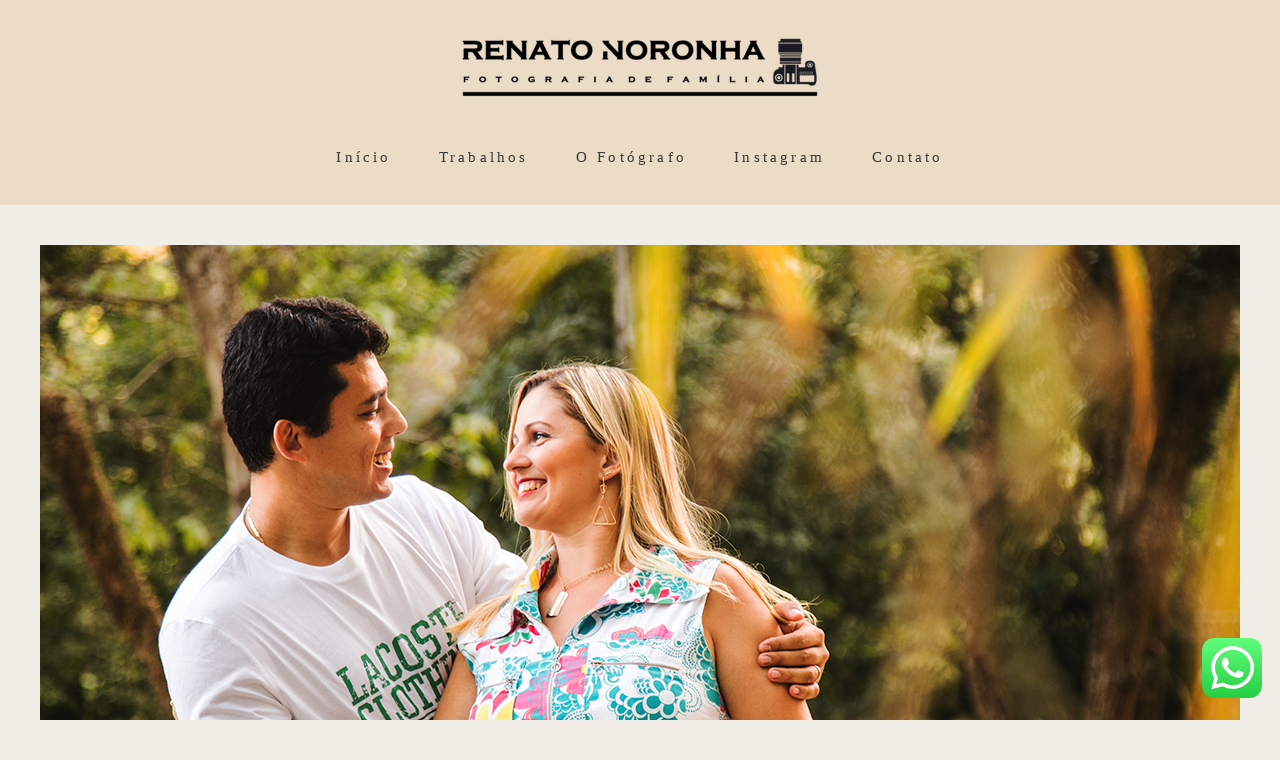

--- FILE ---
content_type: text/html; charset=utf-8
request_url: https://www.renatonoronha.com.br/portfolio/ensaio-do-casal/186335-gilmaraemoreno
body_size: 6399
content:
<!DOCTYPE html>
<html lang="pt-BR">

<head>
  <title>Ensaio do Casal - Ensaio do Casal | Gilmara & Moreno - Jardim Botânico + Praia Vermelha | Rio de Janeiro/RJ</title>
  <meta charset="UTF-8">
  <meta name="description" content="A tarde, acompanhado com esse casal incrível, só poderia render fotos muito especiais para celebrar esse amor.Agradeço por me permitirem registrar essas frações de tempo, sorrisos e olhares apaixonados (e apaixonantes).">
  <meta name="keywords" content="Fotografia de Casamento,Fotógrafo Rio de Janeiro,Casamento Rio de Janeiro,Batizado,Aniversário infantil,Batismo">
  <meta name="author" content="">
  <meta property="og:title" content="Ensaio do Casal - Ensaio do Casal | Gilmara & Moreno - Jardim Botânico + Praia Vermelha | Rio de Janeiro/RJ">
  <meta property="og:description" content="A tarde, acompanhado com esse casal incrível, só poderia render fotos muito especiais para celebrar esse amor.Agradeço por me permitirem registrar essas frações de tempo, sorrisos e olhares apaixonados (e apaixonantes).">
  <meta property="og:type" content="article">
  <meta property="og:url" content="https://www.renatonoronha.com.br/portfolio/ensaio-do-casal/186335-gilmaraemoreno">
  <meta property="og:image" itemprop="image" content="https://alfred.alboompro.com/crop/width/600/height/400/mode/jpeg/quality/70/url/storage.alboom.ninja/sites/5627/albuns/186335/0072.jpg?t=1510985404">
  <meta property="og:image:type" content="image/jpeg">
  <meta property="og:image:width" content="600">
  <meta property="og:image:height" content="400">
  <meta name="viewport" content="width=device-width, initial-scale=1.0, user-scalable=yes">
  <meta name="mobile-web-app-capable" content="yes">

  
      <!-- Canonical URL -->
    <link rel="canonical" href="https://www.renatonoronha.com.br/portfolio/ensaio-do-casal/186335-gilmaraemoreno">
  
  <link rel="shortcut icon" type="image/png" href="https://storage.alboom.ninja/sites/5627/img/fav.png?t=1510201246" />  <meta name="google-site-verification" content="-ryjmqdL-lRsbFSGIUpPXPhI2GF5CndSYDMWMpasC8o" />
      <link rel="stylesheet" href="https://bifrost.alboompro.com/static/boom-v3/themes/1/dist/css/main.min.css?v=2.8.594" id="cssPath">
          <link rel="stylesheet" href="https://bifrost.alboompro.com/static/boom-v3/assets/vendors/font-awesome/5.15.4/css/all.min.css?v=2.8.594">
  
  <style type="text/css">.mhm__item {
    border-right: none;
}.boom-button, .cp__alboom-type{background-color:rgba(241, 238, 232, 1);font-family:'PlayfairDisplay';border-radius:3px;}
.boom-button, .cp__alboom-type, body .cp__alboom-type:hover{border-color:rgba(241, 238, 232, 1);color:rgba(0, 0, 0, 1);}
.boom-button:hover{background-color:rgba(235, 228, 220, 1);border-color:rgba(241, 238, 232, 1);color:rgba(0, 0, 0, 1);}
.mhm__item{color:rgba(57, 57, 57, 1);}
.mhm__item:hover{color:rgba(57, 57, 57, 0.67);}
.main-header{background-color:rgba(236, 220, 199, 1);}
html, body, .contact-input{color:rgba(0, 0, 0, 1);}
.cs__title{color:rgba(0, 0, 0, 1);font-family:'WorkSansLight';}
.fr-view a{color:rgba(79, 100, 224, 1);}
.fr-view a:hover{color:rgba(108, 106, 249, 1);}
.footer{background-color:rgba(241, 238, 232, 1);color:rgba(0, 0, 0, 1);}
.footer .boom-button, .footer .cp__alboom-type{background-color:rgba(241, 238, 232, 1);border-color:rgba(255, 255, 255, 1);color:rgba(0, 0, 0, 1);}
.footer .boom-button:hover, .footer .cp__alboom-type:hover{background-color:rgba(255, 255, 255, 1);border-color:rgba(255, 255, 255, 1);color:rgba(0, 0, 0, 1);}
.b__info .b__subtitle{font-family:'RobotoMonoLight';font-size:23px;}
.b__info{color:rgba(4, 4, 0, 1);}
.mh__menu{font-family:'PlayfairDisplay';}
body{background-color:rgba(241, 238, 232, 1);}
html, body{font-family:'QuicksandMedium';font-size:13px;}
.mh__logo figure img{max-width:100%;max-height:100%;}
body:not(.sidenav) .mhm__item{padding:10px 20px;}
body.sidenav .mhm__item{padding-top:20px;padding-bottom:20px;}
.mh__menu, .mhm__item{font-size:15px;letter-spacing:3.2px;}
.b__info .b__heading{font-family:'WorkSansThin';font-size:44px;}
h2.cs__title{font-size:27px;letter-spacing:0.4px;}
.cp--album-preview a:hover .cp__thumbnail:before{background-color:rgba(241, 238, 232, 0.79);}
.cp--album-preview .cp__container{color:rgba(22, 22, 22, 1);}
.bs--grid .b__container{margin:2px;width:calc(25% - 4px);}
.nav-drawer .ndc__item:hover{color:rgb(57, 57, 57);}
.content-preview:hover .cp__thumbnail:before{background-color:rgba(241, 238, 232, .8);}</style>
  


  
  
  
  
  
  <script>
    window.templateId = 1  </script>
</head>

<body ontouchstart="" class="page-album 
  ">
  
  <div class="menu-container
    " id="menuContainer">

    <header class="main-header  mh--a-center" id="mainHeader">

      <div class="container">
        <a href="/" class="mh__logo" title="Página inicial de Renato Noronha Fotografia">
          <figure>
            <img src="https://alfred.alboompro.com/resize/width/370/height/150/quality/99/url/storage.alboom.ninja/sites/5627/img/logo/logo2025-2.png?t=1733463207" alt="Renato Noronha Fotografia" class=" accelerated">
          </figure>
        </a>
        <nav class="mh__menu mh__menu-separator-line" id="mainMenu">

          
              <a href="/home"  class="mhm__item">
                Início              </a>

            
              <a href="/portfolio"  class="mhm__item">
                Trabalhos              </a>

            
              <a href="/sobre"  class="mhm__item">
                O Fotógrafo              </a>

            
              <a href="https://www.instagram.com/renatonoronha" target="_blank" class="mhm__item">
                Instagram              </a>

            
              <a href="/contato"  class="mhm__item">
                Contato              </a>

                    </nav>
      </div>
    </header>

    <nav class="nav-drawer 
      light-dark" id="navDrawer">
      <a href="/" class="nd__logo" title="Página inicial de Renato Noronha Fotografia">'
        <figure>
          <img src="https://storage.alboom.ninja/sites/5627/img/logo/logo2025-2.png?t=1733463207" alt="Logotipo de Renato Noronha Fotografia">
        </figure>
      </a>
      <div class="nd__content">

        
            <a href="/home"  class="ndc__item mhm__item">
              Início            </a>

          
            <a href="/portfolio"  class="ndc__item mhm__item">
              Trabalhos            </a>

          
            <a href="/sobre"  class="ndc__item mhm__item">
              O Fotógrafo            </a>

          
            <a href="https://www.instagram.com/renatonoronha" target="_blank" class="ndc__item mhm__item">
              Instagram            </a>

          
            <a href="/contato"  class="ndc__item mhm__item">
              Contato            </a>

          
      </div>

      <div class="nd__social light-dark">
        <ul class="nds-list">
                                <li class="ndsl__item mhm__item">
              <a href="https://instagram.com/renatonoronha" target="_blank" title="Instagram de Renato Noronha Fotografia">
                <i class="fab fa-instagram"></i>
              </a>
            </li>
                  </ul>
      </div>
    </nav>

    <a href="#" id="nav-hamburguer" class="nd__button no-link
        light-dark" data-toggle-class="js-fixed" data-toggle-target="menuContainer">
      <i class="ndb__icon top"></i>
      <i class="ndb__icon middle"></i>
      <i class="ndb__icon bottom"></i>
    </a>

  </div>

<main class="main-content mc--album  mc--album-grid mc--album-default" id="albumPage">

      <figure class="post-cover">
      <div class="container">
        <div class="ip__background" style="background-image: url('https://storage.alboom.ninja/sites/5627/albuns/186335/0072.jpg?t=1510985404');"></div>
        <picture>
          <source srcset="https://alfred.alboompro.com/resize/width/2400/quality/70/url/storage.alboom.ninja/sites/5627/albuns/186335/0072.jpg?t=1510985404" media="(-webkit-min-device-pixel-ratio: 2) and (min-width: 1025px)">
          <img src="https://storage.alboom.ninja/sites/5627/albuns/186335/0072.jpg?t=1510985404" alt="" class="ip__fallback">
        </picture>
      </div>
    </figure>
  
  <article class="article-content ">
    <div class="container">
      <div id="albumTextContent" class="ac__header-center">
        <header id="albumPageHeader" class="ac__header">
          <div class="additional-info">
            <h3 class="ai__item ai--category">Ensaio do Casal</h3>
            <h3 class="ai__item ai--local">Jardim Botânico + Praia Vermelha | Rio de Janeiro/RJ</h3>
                      </div>
          <h1 class="ac__title">Ensaio do Casal | Gilmara & Moreno</h1>
          <div class="social-info" data-album-id="186335">
                          <span class="si__item si__item-views">
                <i class="fa fa-eye"></i>
                <span class="album_views_update">2120</span> visualizações              </span>
            
                          <span class="si__item si__item-likes">
                <i class="fa fa-heart"></i>
                <span class="album_likes_update">12</span> curtidas              </span>
                      </div>
        </header>
        <div id="albumPageDescription" class="ac__content fr-view">
          <p><p style="text-align: center;">A tarde, acompanhado com esse casal incrível, só poderia render fotos muito especiais para celebrar esse amor.<br>Agradeço por me permitirem registrar essas frações de tempo, sorrisos e olhares apaixonados (e apaixonantes).<br><br></p></p>
                  </div>
      </div>

                <ul class="ac__grid">
                          <li class="acg__item">
                <a href="https://storage.alboom.ninja/sites/5627/albuns/186335/0010.jpg?t=1510985376" class="acgi__link no-link" data-retina="https://alfred.alboompro.com/resize/width/800/scale/2/quality/70/url/storage.alboom.ninja/sites/5627/albuns/186335/0010.jpg?t=1510985376" data-slb-is-embed="false" data-width="800" data-height="1200">
                  <img src="[data-uri]" data-original="https://alfred.alboompro.com/resize/width/480/height/720/quality/70/url/storage.alboom.ninja/sites/5627/albuns/186335/0010.jpg?t=1510985376" alt="'">
                </a>
                                  <div class="social-actions grid">
                    <ul class="sa__list">
                      <li class="sal__item sali--like">
                        <a href="#" class="no-link like" data-id="6195701" data-id-album="186335" title="Obrigado!"><i class="fa fa-heart"></i></a>                      </li>
                      <li class="sal__item sali--facebook">
                        <a href="#" rel=nofollow onclick="window.open('https://www.facebook.com/dialog/feed?app_id=882466608465785&display=popup&caption=www.renatonoronha.com.br&link=https://www.renatonoronha.com.br/portfolio/ensaio-do-casal/186335-gilmaraemoreno&redirect_uri=https://api.alboom.com.br/facebook/close.php%3Fhttps%3A%2F%2Fwww.renatonoronha.com.br%2Fportfolio%2Fensaio-do-casal%2F186335-gilmaraemoreno&picture=https://storage.alboom.ninja/sites/5627/albuns/186335/0010.jpg?t=1510985376', 'facebook', 'width=700, height=400'); return false;" data-original-title="facebook" target="_blank" class="tooltip-like" data-toggle="tooltip" data-placement="left" title="Compartilhe!"><i class="fab fa-facebook-f"></i></a>
                      </li>
                      <li class="sal__item sali--pinterest">
                        <a onclick="window.open('https://pinterest.com/pin/create/button/?url=https://www.renatonoronha.com.br/portfolio/ensaio-do-casal/186335-gilmaraemoreno&amp;media=https://storage.alboom.ninja/sites/5627/albuns/186335/0010.jpg?t=1510985376&amp;description=')" target="_blank" class="tooltip-like" data-toggle="tooltip" data-placement="left" title="Pin it!" count-layout="none"><i class="fab fa-pinterest"></i></a>
                      </li>
                    </ul>
                  </div>
                              </li>
                          <li class="acg__item">
                <a href="https://storage.alboom.ninja/sites/5627/albuns/186335/0016.jpg?t=1510985337" class="acgi__link no-link" data-retina="https://alfred.alboompro.com/resize/width/1200/scale/2/quality/70/url/storage.alboom.ninja/sites/5627/albuns/186335/0016.jpg?t=1510985337" data-slb-is-embed="false" data-width="1200" data-height="800">
                  <img src="[data-uri]" data-original="https://alfred.alboompro.com/resize/width/480/height/720/quality/70/url/storage.alboom.ninja/sites/5627/albuns/186335/0016.jpg?t=1510985337" alt="'">
                </a>
                                  <div class="social-actions grid">
                    <ul class="sa__list">
                      <li class="sal__item sali--like">
                        <a href="#" class="no-link like" data-id="6195697" data-id-album="186335" title="Obrigado!"><i class="fa fa-heart"></i></a>                      </li>
                      <li class="sal__item sali--facebook">
                        <a href="#" rel=nofollow onclick="window.open('https://www.facebook.com/dialog/feed?app_id=882466608465785&display=popup&caption=www.renatonoronha.com.br&link=https://www.renatonoronha.com.br/portfolio/ensaio-do-casal/186335-gilmaraemoreno&redirect_uri=https://api.alboom.com.br/facebook/close.php%3Fhttps%3A%2F%2Fwww.renatonoronha.com.br%2Fportfolio%2Fensaio-do-casal%2F186335-gilmaraemoreno&picture=https://storage.alboom.ninja/sites/5627/albuns/186335/0016.jpg?t=1510985337', 'facebook', 'width=700, height=400'); return false;" data-original-title="facebook" target="_blank" class="tooltip-like" data-toggle="tooltip" data-placement="left" title="Compartilhe!"><i class="fab fa-facebook-f"></i></a>
                      </li>
                      <li class="sal__item sali--pinterest">
                        <a onclick="window.open('https://pinterest.com/pin/create/button/?url=https://www.renatonoronha.com.br/portfolio/ensaio-do-casal/186335-gilmaraemoreno&amp;media=https://storage.alboom.ninja/sites/5627/albuns/186335/0016.jpg?t=1510985337&amp;description=')" target="_blank" class="tooltip-like" data-toggle="tooltip" data-placement="left" title="Pin it!" count-layout="none"><i class="fab fa-pinterest"></i></a>
                      </li>
                    </ul>
                  </div>
                              </li>
                          <li class="acg__item">
                <a href="https://storage.alboom.ninja/sites/5627/albuns/186335/0024.jpg?t=1510985338" class="acgi__link no-link" data-retina="https://alfred.alboompro.com/resize/width/1200/scale/2/quality/70/url/storage.alboom.ninja/sites/5627/albuns/186335/0024.jpg?t=1510985338" data-slb-is-embed="false" data-width="1200" data-height="800">
                  <img src="[data-uri]" data-original="https://alfred.alboompro.com/resize/width/480/height/720/quality/70/url/storage.alboom.ninja/sites/5627/albuns/186335/0024.jpg?t=1510985338" alt="'">
                </a>
                                  <div class="social-actions grid">
                    <ul class="sa__list">
                      <li class="sal__item sali--like">
                        <a href="#" class="no-link like" data-id="6195698" data-id-album="186335" title="Obrigado!"><i class="fa fa-heart"></i></a>                      </li>
                      <li class="sal__item sali--facebook">
                        <a href="#" rel=nofollow onclick="window.open('https://www.facebook.com/dialog/feed?app_id=882466608465785&display=popup&caption=www.renatonoronha.com.br&link=https://www.renatonoronha.com.br/portfolio/ensaio-do-casal/186335-gilmaraemoreno&redirect_uri=https://api.alboom.com.br/facebook/close.php%3Fhttps%3A%2F%2Fwww.renatonoronha.com.br%2Fportfolio%2Fensaio-do-casal%2F186335-gilmaraemoreno&picture=https://storage.alboom.ninja/sites/5627/albuns/186335/0024.jpg?t=1510985338', 'facebook', 'width=700, height=400'); return false;" data-original-title="facebook" target="_blank" class="tooltip-like" data-toggle="tooltip" data-placement="left" title="Compartilhe!"><i class="fab fa-facebook-f"></i></a>
                      </li>
                      <li class="sal__item sali--pinterest">
                        <a onclick="window.open('https://pinterest.com/pin/create/button/?url=https://www.renatonoronha.com.br/portfolio/ensaio-do-casal/186335-gilmaraemoreno&amp;media=https://storage.alboom.ninja/sites/5627/albuns/186335/0024.jpg?t=1510985338&amp;description=')" target="_blank" class="tooltip-like" data-toggle="tooltip" data-placement="left" title="Pin it!" count-layout="none"><i class="fab fa-pinterest"></i></a>
                      </li>
                    </ul>
                  </div>
                              </li>
                          <li class="acg__item">
                <a href="https://storage.alboom.ninja/sites/5627/albuns/186335/0062.jpg?t=1510985368" class="acgi__link no-link" data-retina="https://alfred.alboompro.com/resize/width/1200/scale/2/quality/70/url/storage.alboom.ninja/sites/5627/albuns/186335/0062.jpg?t=1510985368" data-slb-is-embed="false" data-width="1200" data-height="800">
                  <img src="[data-uri]" data-original="https://alfred.alboompro.com/resize/width/480/height/720/quality/70/url/storage.alboom.ninja/sites/5627/albuns/186335/0062.jpg?t=1510985368" alt="'">
                </a>
                                  <div class="social-actions grid">
                    <ul class="sa__list">
                      <li class="sal__item sali--like">
                        <a href="#" class="no-link like" data-id="6195699" data-id-album="186335" title="Obrigado!"><i class="fa fa-heart"></i></a>                      </li>
                      <li class="sal__item sali--facebook">
                        <a href="#" rel=nofollow onclick="window.open('https://www.facebook.com/dialog/feed?app_id=882466608465785&display=popup&caption=www.renatonoronha.com.br&link=https://www.renatonoronha.com.br/portfolio/ensaio-do-casal/186335-gilmaraemoreno&redirect_uri=https://api.alboom.com.br/facebook/close.php%3Fhttps%3A%2F%2Fwww.renatonoronha.com.br%2Fportfolio%2Fensaio-do-casal%2F186335-gilmaraemoreno&picture=https://storage.alboom.ninja/sites/5627/albuns/186335/0062.jpg?t=1510985368', 'facebook', 'width=700, height=400'); return false;" data-original-title="facebook" target="_blank" class="tooltip-like" data-toggle="tooltip" data-placement="left" title="Compartilhe!"><i class="fab fa-facebook-f"></i></a>
                      </li>
                      <li class="sal__item sali--pinterest">
                        <a onclick="window.open('https://pinterest.com/pin/create/button/?url=https://www.renatonoronha.com.br/portfolio/ensaio-do-casal/186335-gilmaraemoreno&amp;media=https://storage.alboom.ninja/sites/5627/albuns/186335/0062.jpg?t=1510985368&amp;description=')" target="_blank" class="tooltip-like" data-toggle="tooltip" data-placement="left" title="Pin it!" count-layout="none"><i class="fab fa-pinterest"></i></a>
                      </li>
                    </ul>
                  </div>
                              </li>
                          <li class="acg__item">
                <a href="https://storage.alboom.ninja/sites/5627/albuns/186335/0072.jpg?t=1510985404" class="acgi__link no-link" data-retina="https://alfred.alboompro.com/resize/width/1200/scale/2/quality/70/url/storage.alboom.ninja/sites/5627/albuns/186335/0072.jpg?t=1510985404" data-slb-is-embed="false" data-width="1200" data-height="800">
                  <img src="[data-uri]" data-original="https://alfred.alboompro.com/resize/width/480/height/720/quality/70/url/storage.alboom.ninja/sites/5627/albuns/186335/0072.jpg?t=1510985404" alt="'">
                </a>
                                  <div class="social-actions grid">
                    <ul class="sa__list">
                      <li class="sal__item sali--like">
                        <a href="#" class="no-link like" data-id="6195703" data-id-album="186335" title="Obrigado!"><i class="fa fa-heart"></i></a>                      </li>
                      <li class="sal__item sali--facebook">
                        <a href="#" rel=nofollow onclick="window.open('https://www.facebook.com/dialog/feed?app_id=882466608465785&display=popup&caption=www.renatonoronha.com.br&link=https://www.renatonoronha.com.br/portfolio/ensaio-do-casal/186335-gilmaraemoreno&redirect_uri=https://api.alboom.com.br/facebook/close.php%3Fhttps%3A%2F%2Fwww.renatonoronha.com.br%2Fportfolio%2Fensaio-do-casal%2F186335-gilmaraemoreno&picture=https://storage.alboom.ninja/sites/5627/albuns/186335/0072.jpg?t=1510985404', 'facebook', 'width=700, height=400'); return false;" data-original-title="facebook" target="_blank" class="tooltip-like" data-toggle="tooltip" data-placement="left" title="Compartilhe!"><i class="fab fa-facebook-f"></i></a>
                      </li>
                      <li class="sal__item sali--pinterest">
                        <a onclick="window.open('https://pinterest.com/pin/create/button/?url=https://www.renatonoronha.com.br/portfolio/ensaio-do-casal/186335-gilmaraemoreno&amp;media=https://storage.alboom.ninja/sites/5627/albuns/186335/0072.jpg?t=1510985404&amp;description=')" target="_blank" class="tooltip-like" data-toggle="tooltip" data-placement="left" title="Pin it!" count-layout="none"><i class="fab fa-pinterest"></i></a>
                      </li>
                    </ul>
                  </div>
                              </li>
                          <li class="acg__item">
                <a href="https://storage.alboom.ninja/sites/5627/albuns/186335/0097.jpg?t=1510985404" class="acgi__link no-link" data-retina="https://alfred.alboompro.com/resize/width/800/scale/2/quality/70/url/storage.alboom.ninja/sites/5627/albuns/186335/0097.jpg?t=1510985404" data-slb-is-embed="false" data-width="800" data-height="1200">
                  <img src="[data-uri]" data-original="https://alfred.alboompro.com/resize/width/480/height/720/quality/70/url/storage.alboom.ninja/sites/5627/albuns/186335/0097.jpg?t=1510985404" alt="'">
                </a>
                                  <div class="social-actions grid">
                    <ul class="sa__list">
                      <li class="sal__item sali--like">
                        <a href="#" class="no-link like" data-id="6195702" data-id-album="186335" title="Obrigado!"><i class="fa fa-heart"></i></a>                      </li>
                      <li class="sal__item sali--facebook">
                        <a href="#" rel=nofollow onclick="window.open('https://www.facebook.com/dialog/feed?app_id=882466608465785&display=popup&caption=www.renatonoronha.com.br&link=https://www.renatonoronha.com.br/portfolio/ensaio-do-casal/186335-gilmaraemoreno&redirect_uri=https://api.alboom.com.br/facebook/close.php%3Fhttps%3A%2F%2Fwww.renatonoronha.com.br%2Fportfolio%2Fensaio-do-casal%2F186335-gilmaraemoreno&picture=https://storage.alboom.ninja/sites/5627/albuns/186335/0097.jpg?t=1510985404', 'facebook', 'width=700, height=400'); return false;" data-original-title="facebook" target="_blank" class="tooltip-like" data-toggle="tooltip" data-placement="left" title="Compartilhe!"><i class="fab fa-facebook-f"></i></a>
                      </li>
                      <li class="sal__item sali--pinterest">
                        <a onclick="window.open('https://pinterest.com/pin/create/button/?url=https://www.renatonoronha.com.br/portfolio/ensaio-do-casal/186335-gilmaraemoreno&amp;media=https://storage.alboom.ninja/sites/5627/albuns/186335/0097.jpg?t=1510985404&amp;description=')" target="_blank" class="tooltip-like" data-toggle="tooltip" data-placement="left" title="Pin it!" count-layout="none"><i class="fab fa-pinterest"></i></a>
                      </li>
                    </ul>
                  </div>
                              </li>
                          <li class="acg__item">
                <a href="https://storage.alboom.ninja/sites/5627/albuns/186335/0103.jpg?t=1510985430" class="acgi__link no-link" data-retina="https://alfred.alboompro.com/resize/width/800/scale/2/quality/70/url/storage.alboom.ninja/sites/5627/albuns/186335/0103.jpg?t=1510985430" data-slb-is-embed="false" data-width="800" data-height="1200">
                  <img src="[data-uri]" data-original="https://alfred.alboompro.com/resize/width/480/height/720/quality/70/url/storage.alboom.ninja/sites/5627/albuns/186335/0103.jpg?t=1510985430" alt="'">
                </a>
                                  <div class="social-actions grid">
                    <ul class="sa__list">
                      <li class="sal__item sali--like">
                        <a href="#" class="no-link like" data-id="6195704" data-id-album="186335" title="Obrigado!"><i class="fa fa-heart"></i></a>                      </li>
                      <li class="sal__item sali--facebook">
                        <a href="#" rel=nofollow onclick="window.open('https://www.facebook.com/dialog/feed?app_id=882466608465785&display=popup&caption=www.renatonoronha.com.br&link=https://www.renatonoronha.com.br/portfolio/ensaio-do-casal/186335-gilmaraemoreno&redirect_uri=https://api.alboom.com.br/facebook/close.php%3Fhttps%3A%2F%2Fwww.renatonoronha.com.br%2Fportfolio%2Fensaio-do-casal%2F186335-gilmaraemoreno&picture=https://storage.alboom.ninja/sites/5627/albuns/186335/0103.jpg?t=1510985430', 'facebook', 'width=700, height=400'); return false;" data-original-title="facebook" target="_blank" class="tooltip-like" data-toggle="tooltip" data-placement="left" title="Compartilhe!"><i class="fab fa-facebook-f"></i></a>
                      </li>
                      <li class="sal__item sali--pinterest">
                        <a onclick="window.open('https://pinterest.com/pin/create/button/?url=https://www.renatonoronha.com.br/portfolio/ensaio-do-casal/186335-gilmaraemoreno&amp;media=https://storage.alboom.ninja/sites/5627/albuns/186335/0103.jpg?t=1510985430&amp;description=')" target="_blank" class="tooltip-like" data-toggle="tooltip" data-placement="left" title="Pin it!" count-layout="none"><i class="fab fa-pinterest"></i></a>
                      </li>
                    </ul>
                  </div>
                              </li>
                          <li class="acg__item">
                <a href="https://storage.alboom.ninja/sites/5627/albuns/186335/0112.jpg?t=1510985451" class="acgi__link no-link" data-retina="https://alfred.alboompro.com/resize/width/1200/scale/2/quality/70/url/storage.alboom.ninja/sites/5627/albuns/186335/0112.jpg?t=1510985451" data-slb-is-embed="false" data-width="1200" data-height="800">
                  <img src="[data-uri]" data-original="https://alfred.alboompro.com/resize/width/480/height/720/quality/70/url/storage.alboom.ninja/sites/5627/albuns/186335/0112.jpg?t=1510985451" alt="'">
                </a>
                                  <div class="social-actions grid">
                    <ul class="sa__list">
                      <li class="sal__item sali--like">
                        <a href="#" class="no-link like" data-id="6195706" data-id-album="186335" title="Obrigado!"><i class="fa fa-heart"></i></a>                      </li>
                      <li class="sal__item sali--facebook">
                        <a href="#" rel=nofollow onclick="window.open('https://www.facebook.com/dialog/feed?app_id=882466608465785&display=popup&caption=www.renatonoronha.com.br&link=https://www.renatonoronha.com.br/portfolio/ensaio-do-casal/186335-gilmaraemoreno&redirect_uri=https://api.alboom.com.br/facebook/close.php%3Fhttps%3A%2F%2Fwww.renatonoronha.com.br%2Fportfolio%2Fensaio-do-casal%2F186335-gilmaraemoreno&picture=https://storage.alboom.ninja/sites/5627/albuns/186335/0112.jpg?t=1510985451', 'facebook', 'width=700, height=400'); return false;" data-original-title="facebook" target="_blank" class="tooltip-like" data-toggle="tooltip" data-placement="left" title="Compartilhe!"><i class="fab fa-facebook-f"></i></a>
                      </li>
                      <li class="sal__item sali--pinterest">
                        <a onclick="window.open('https://pinterest.com/pin/create/button/?url=https://www.renatonoronha.com.br/portfolio/ensaio-do-casal/186335-gilmaraemoreno&amp;media=https://storage.alboom.ninja/sites/5627/albuns/186335/0112.jpg?t=1510985451&amp;description=')" target="_blank" class="tooltip-like" data-toggle="tooltip" data-placement="left" title="Pin it!" count-layout="none"><i class="fab fa-pinterest"></i></a>
                      </li>
                    </ul>
                  </div>
                              </li>
                          <li class="acg__item">
                <a href="https://storage.alboom.ninja/sites/5627/albuns/186335/0163.jpg?t=1510985480" class="acgi__link no-link" data-retina="https://alfred.alboompro.com/resize/width/1200/scale/2/quality/70/url/storage.alboom.ninja/sites/5627/albuns/186335/0163.jpg?t=1510985480" data-slb-is-embed="false" data-width="1200" data-height="800">
                  <img src="[data-uri]" data-original="https://alfred.alboompro.com/resize/width/480/height/720/quality/70/url/storage.alboom.ninja/sites/5627/albuns/186335/0163.jpg?t=1510985480" alt="'">
                </a>
                                  <div class="social-actions grid">
                    <ul class="sa__list">
                      <li class="sal__item sali--like">
                        <a href="#" class="no-link like" data-id="6195708" data-id-album="186335" title="Obrigado!"><i class="fa fa-heart"></i></a>                      </li>
                      <li class="sal__item sali--facebook">
                        <a href="#" rel=nofollow onclick="window.open('https://www.facebook.com/dialog/feed?app_id=882466608465785&display=popup&caption=www.renatonoronha.com.br&link=https://www.renatonoronha.com.br/portfolio/ensaio-do-casal/186335-gilmaraemoreno&redirect_uri=https://api.alboom.com.br/facebook/close.php%3Fhttps%3A%2F%2Fwww.renatonoronha.com.br%2Fportfolio%2Fensaio-do-casal%2F186335-gilmaraemoreno&picture=https://storage.alboom.ninja/sites/5627/albuns/186335/0163.jpg?t=1510985480', 'facebook', 'width=700, height=400'); return false;" data-original-title="facebook" target="_blank" class="tooltip-like" data-toggle="tooltip" data-placement="left" title="Compartilhe!"><i class="fab fa-facebook-f"></i></a>
                      </li>
                      <li class="sal__item sali--pinterest">
                        <a onclick="window.open('https://pinterest.com/pin/create/button/?url=https://www.renatonoronha.com.br/portfolio/ensaio-do-casal/186335-gilmaraemoreno&amp;media=https://storage.alboom.ninja/sites/5627/albuns/186335/0163.jpg?t=1510985480&amp;description=')" target="_blank" class="tooltip-like" data-toggle="tooltip" data-placement="left" title="Pin it!" count-layout="none"><i class="fab fa-pinterest"></i></a>
                      </li>
                    </ul>
                  </div>
                              </li>
                          <li class="acg__item">
                <a href="https://storage.alboom.ninja/sites/5627/albuns/186335/0164.jpg?t=1510985491" class="acgi__link no-link" data-retina="https://alfred.alboompro.com/resize/width/800/scale/2/quality/70/url/storage.alboom.ninja/sites/5627/albuns/186335/0164.jpg?t=1510985491" data-slb-is-embed="false" data-width="800" data-height="1200">
                  <img src="[data-uri]" data-original="https://alfred.alboompro.com/resize/width/480/height/720/quality/70/url/storage.alboom.ninja/sites/5627/albuns/186335/0164.jpg?t=1510985491" alt="'">
                </a>
                                  <div class="social-actions grid">
                    <ul class="sa__list">
                      <li class="sal__item sali--like">
                        <a href="#" class="no-link like" data-id="6195709" data-id-album="186335" title="Obrigado!"><i class="fa fa-heart"></i></a>                      </li>
                      <li class="sal__item sali--facebook">
                        <a href="#" rel=nofollow onclick="window.open('https://www.facebook.com/dialog/feed?app_id=882466608465785&display=popup&caption=www.renatonoronha.com.br&link=https://www.renatonoronha.com.br/portfolio/ensaio-do-casal/186335-gilmaraemoreno&redirect_uri=https://api.alboom.com.br/facebook/close.php%3Fhttps%3A%2F%2Fwww.renatonoronha.com.br%2Fportfolio%2Fensaio-do-casal%2F186335-gilmaraemoreno&picture=https://storage.alboom.ninja/sites/5627/albuns/186335/0164.jpg?t=1510985491', 'facebook', 'width=700, height=400'); return false;" data-original-title="facebook" target="_blank" class="tooltip-like" data-toggle="tooltip" data-placement="left" title="Compartilhe!"><i class="fab fa-facebook-f"></i></a>
                      </li>
                      <li class="sal__item sali--pinterest">
                        <a onclick="window.open('https://pinterest.com/pin/create/button/?url=https://www.renatonoronha.com.br/portfolio/ensaio-do-casal/186335-gilmaraemoreno&amp;media=https://storage.alboom.ninja/sites/5627/albuns/186335/0164.jpg?t=1510985491&amp;description=')" target="_blank" class="tooltip-like" data-toggle="tooltip" data-placement="left" title="Pin it!" count-layout="none"><i class="fab fa-pinterest"></i></a>
                      </li>
                    </ul>
                  </div>
                              </li>
                          <li class="acg__item">
                <a href="https://storage.alboom.ninja/sites/5627/albuns/186335/0110.jpg?t=1510985446" class="acgi__link no-link" data-retina="https://alfred.alboompro.com/resize/width/800/scale/2/quality/70/url/storage.alboom.ninja/sites/5627/albuns/186335/0110.jpg?t=1510985446" data-slb-is-embed="false" data-width="800" data-height="1200">
                  <img src="[data-uri]" data-original="https://alfred.alboompro.com/resize/width/480/height/720/quality/70/url/storage.alboom.ninja/sites/5627/albuns/186335/0110.jpg?t=1510985446" alt="'">
                </a>
                                  <div class="social-actions grid">
                    <ul class="sa__list">
                      <li class="sal__item sali--like">
                        <a href="#" class="no-link like" data-id="6195705" data-id-album="186335" title="Obrigado!"><i class="fa fa-heart"></i></a>                      </li>
                      <li class="sal__item sali--facebook">
                        <a href="#" rel=nofollow onclick="window.open('https://www.facebook.com/dialog/feed?app_id=882466608465785&display=popup&caption=www.renatonoronha.com.br&link=https://www.renatonoronha.com.br/portfolio/ensaio-do-casal/186335-gilmaraemoreno&redirect_uri=https://api.alboom.com.br/facebook/close.php%3Fhttps%3A%2F%2Fwww.renatonoronha.com.br%2Fportfolio%2Fensaio-do-casal%2F186335-gilmaraemoreno&picture=https://storage.alboom.ninja/sites/5627/albuns/186335/0110.jpg?t=1510985446', 'facebook', 'width=700, height=400'); return false;" data-original-title="facebook" target="_blank" class="tooltip-like" data-toggle="tooltip" data-placement="left" title="Compartilhe!"><i class="fab fa-facebook-f"></i></a>
                      </li>
                      <li class="sal__item sali--pinterest">
                        <a onclick="window.open('https://pinterest.com/pin/create/button/?url=https://www.renatonoronha.com.br/portfolio/ensaio-do-casal/186335-gilmaraemoreno&amp;media=https://storage.alboom.ninja/sites/5627/albuns/186335/0110.jpg?t=1510985446&amp;description=')" target="_blank" class="tooltip-like" data-toggle="tooltip" data-placement="left" title="Pin it!" count-layout="none"><i class="fab fa-pinterest"></i></a>
                      </li>
                    </ul>
                  </div>
                              </li>
                          <li class="acg__item">
                <a href="https://storage.alboom.ninja/sites/5627/albuns/186335/0168.jpg?t=1510985505" class="acgi__link no-link" data-retina="https://alfred.alboompro.com/resize/width/1200/scale/2/quality/70/url/storage.alboom.ninja/sites/5627/albuns/186335/0168.jpg?t=1510985505" data-slb-is-embed="false" data-width="1200" data-height="800">
                  <img src="[data-uri]" data-original="https://alfred.alboompro.com/resize/width/480/height/720/quality/70/url/storage.alboom.ninja/sites/5627/albuns/186335/0168.jpg?t=1510985505" alt="'">
                </a>
                                  <div class="social-actions grid">
                    <ul class="sa__list">
                      <li class="sal__item sali--like">
                        <a href="#" class="no-link like" data-id="6195710" data-id-album="186335" title="Obrigado!"><i class="fa fa-heart"></i></a>                      </li>
                      <li class="sal__item sali--facebook">
                        <a href="#" rel=nofollow onclick="window.open('https://www.facebook.com/dialog/feed?app_id=882466608465785&display=popup&caption=www.renatonoronha.com.br&link=https://www.renatonoronha.com.br/portfolio/ensaio-do-casal/186335-gilmaraemoreno&redirect_uri=https://api.alboom.com.br/facebook/close.php%3Fhttps%3A%2F%2Fwww.renatonoronha.com.br%2Fportfolio%2Fensaio-do-casal%2F186335-gilmaraemoreno&picture=https://storage.alboom.ninja/sites/5627/albuns/186335/0168.jpg?t=1510985505', 'facebook', 'width=700, height=400'); return false;" data-original-title="facebook" target="_blank" class="tooltip-like" data-toggle="tooltip" data-placement="left" title="Compartilhe!"><i class="fab fa-facebook-f"></i></a>
                      </li>
                      <li class="sal__item sali--pinterest">
                        <a onclick="window.open('https://pinterest.com/pin/create/button/?url=https://www.renatonoronha.com.br/portfolio/ensaio-do-casal/186335-gilmaraemoreno&amp;media=https://storage.alboom.ninja/sites/5627/albuns/186335/0168.jpg?t=1510985505&amp;description=')" target="_blank" class="tooltip-like" data-toggle="tooltip" data-placement="left" title="Pin it!" count-layout="none"><i class="fab fa-pinterest"></i></a>
                      </li>
                    </ul>
                  </div>
                              </li>
                      </ul>
          </div>
  </article>

  <section class="container container--social">
    <footer class="ac__footer">
      <div class="acf__content">
        <div class="acfc__item">
                    <h5 class="acf__title">Deixe seu comentário, compartilhe!</h4>
            <ul class="social_icons share_album"><a class="sicn__item" href="#" rel=nofollow onclick="window.open('https://www.facebook.com/dialog/feed?app_id=882466608465785&display=popup&caption=www.renatonoronha.com.br&link=https://www.renatonoronha.com.br/portfolio/ensaio-do-casal/186335-gilmaraemoreno&redirect_uri=https://api.alboom.com.br/facebook/close.php%3Fhttps%3A%2F%2Fwww.renatonoronha.com.br%2Fportfolio%2Fensaio-do-casal%2F186335-gilmaraemoreno&picture=https://storage.alboom.ninja/sites/5627/albuns/186335/0072.jpg?t=1510985404', 'facebook', 'width=700, height=400'); return false;" title="Compartilhe Ensaio do Casal | Gilmara & Moreno no Facebook" data-original-title="facebook"><li><i class="fab fa-facebook-f"></i></li></a><a class="sicn__item" target="_blank" title="Compartilhe Ensaio do Casal | Gilmara & Moreno no WhatsApp" href="whatsapp://send?text=Ensaio%20do%20Casal%20%7C%20Gilmara%20%26%20Moreno https://www.renatonoronha.com.br/portfolio/ensaio-do-casal/186335-gilmaraemoreno" data-action="share/whatsapp/share" data-original-title="whatsapp" class="whatsapp"><li><i class="fab fa-whatsapp "></i></li></a><a class="sicn__item" target="_blank" title="Compartilhe Ensaio do Casal | Gilmara & Moreno no Twitter" href="https://twitter.com/home?status=https://www.renatonoronha.com.br/portfolio/ensaio-do-casal/186335-gilmaraemoreno" data-original-title="twitter" class="twi"><li><i class="fab fa-twitter "></i></li></a><a class="sicn__item" title="Compartilhe Ensaio do Casal | Gilmara & Moreno no Pinterest" href="https://pinterest.com/pin/create/button/?url=https://www.renatonoronha.com.br/portfolio/ensaio-do-casal/186335-gilmaraemoreno&amp;media=https://storage.alboom.ninja/sites/5627/albuns/186335/0072.jpg?t=1510985404&amp;description=Ensaio do Casal | Gilmara & Moreno" data-original-title="pintrest" class="pint"><li><i class="fab fa-pinterest"></i></li></a></ul>        </div>
        <div class="acfc__item">
          <a class="boom-button" href="/contato" title="Entre em contato">Solicite seu orçamento</a>        </div>
      </div>
    </footer>
    <div class="fb-comments" data-href="http://www.renatonoronha.com.br/album.php?id=186335" data-width="100%" data-numposts="5" data-colorscheme="light"></div>  </section>

      <section class="content-section cs--related-work cs--content-preview">
      <div class="container">
        <h2 class="cs__title">Quem viu também curtiu</h2>
        <div class="cs__content">
          

  <article class="content-preview cp--album-preview cp--type-photo col-3">
    <a href="/portfolio/ensaio-do-casal/1100857-ensaio-do-casal-isabelly-fred" title="Confira o Ensaio do Casal de Ensaio do Casal | Isabelly & Fred">
      <div class="cp__thumbnail">
        <img src="[data-uri]" data-original="https://alfred.alboompro.com/crop/width/500/height/350/type/jpeg/quality/70/url/storage.alboom.ninja/sites/5627/albuns/1100857/036.jpg?t=1670300183" alt="Ensaio do Casal de Ensaio do Casal | Isabelly & Fred">
        <span class="cp__alboom-type">Veja mais</span>
      </div>
      <div class="cp__container">
        <header class="cp__header">
          <h3 class="cp__title" title="Ensaio do Casal | Isabelly & Fred">Ensaio do Casal | Isabelly & Fred</h3>
          <span class="cp__additional cp__description">Ensaio do Casal </span>

          <!-- Verifica se o álbum possui o local -->
                      <span class="cp__additional cp__city">UFF + Praia da Boa Viagem - Niterói/RJ</span>
          
        </header>
        <span class="cp__alboom-type">Veja mais</span>
        <footer class="content-status"  data-album-id=1100857 >
                      <span class="cst__item cst__item-views"><i class="fa fa-eye"></i><span class="album_views_update">1064</span></span>
          
                      <span class="cst__item cst__item-likes"><i class="fa fa-heart"></i><span class="album_likes_update">19</span></span>
                  </footer>
      </div>
    </a>
  </article>
  

  <article class="content-preview cp--album-preview cp--type-photo col-3">
    <a href="/portfolio/ensaio-do-casal/1100855-ensaio-do-casal-amanda-marlon" title="Confira o Ensaio do Casal de Ensaio do Casal | Amanda & Marlon">
      <div class="cp__thumbnail">
        <img src="[data-uri]" data-original="https://alfred.alboompro.com/crop/width/500/height/350/type/jpeg/quality/70/url/storage.alboom.ninja/sites/5627/albuns/1100855/0009.JPG?t=1670298981" alt="Ensaio do Casal de Ensaio do Casal | Amanda & Marlon">
        <span class="cp__alboom-type">Veja mais</span>
      </div>
      <div class="cp__container">
        <header class="cp__header">
          <h3 class="cp__title" title="Ensaio do Casal | Amanda & Marlon">Ensaio do Casal | Amanda & Marlon</h3>
          <span class="cp__additional cp__description">Ensaio do Casal </span>

          <!-- Verifica se o álbum possui o local -->
                      <span class="cp__additional cp__city">Recreio dos Bandeirantes - Rio de Janeiro/RJ</span>
          
        </header>
        <span class="cp__alboom-type">Veja mais</span>
        <footer class="content-status"  data-album-id=1100855 >
                      <span class="cst__item cst__item-views"><i class="fa fa-eye"></i><span class="album_views_update">702</span></span>
          
                      <span class="cst__item cst__item-likes"><i class="fa fa-heart"></i><span class="album_likes_update">13</span></span>
                  </footer>
      </div>
    </a>
  </article>
          </div>
      </div>
    </section>
  
</main>  

  <footer class="footer f--compact " id="infoFooter">
    <div class="container">
      
              <section class="col-5 col-480-12 f__section fs--about">
          <h3 class="fs__title"></h3>
          <div class="fs__content">
                        <img class="fsc__image"  data-original="https://alfred.alboompro.com/resize/width/300/quality/70/url/storage.alboom.ninja/sites/5627/img/sobre/renato-noronha-fotografo.jpg?t=1670256934" src="[data-uri]" alt="Sobre Renato Noronha Fotografia" />
            <div class="fsc__text">
                          Muito prazer! Obrigado pela visita!Sou o Renato Noronha, carioca, fotógrafo profissional há 15 anos.Com a formação em fotografia básica no SENAC/RJ e diversos cursos de especialização no Ateliê da imagem, que foi uma conceituada escola de fotografia aqui...              <p>
                <a href="/sobre" class="boom-button" title="Conheça um pouco mais sobre Renato Noronha Fotografia" class="fcac__link">Saiba mais</a>
              </p>
            </div>
          </div>
        </section>
      
              <section class="col-4 col-480-12 f__section fs--facebook">
          <h3 class="fs__title">Facebook</h3>
          <div class="fs__content">
                      </div>
        </section>
      
      <section class="col-3 col-480-12 f__section fs--contact">
                  <h3 class="fs__title">Contato</h3>
          <div class="fs__content">

          <ul class="fs__info">
                        <li class="fsi__item">
              <span class="fsii__text">
                +55 (21) 987040507                              </span>
            </li>
            
                        <li class="fsi__item">
              <span class="fsii__text">
                <i class="fab fa-whatsapp whats_icon"></i> <a href="https://api.whatsapp.com/send?phone=5521987040507" class="fsii__link whats_link" target="_blank">Enviar mensagem</a>
              </span>
            </li>
            
                        <li class="fsi__item">
              <span class="fsii__text">
                contato@renatonoronha.com.br              </span>
            </li>
            
            
                        <li class="fsi__item">
              <span class="fsii__text">
                Rio de Janeiro                 / RJ              </span>
            </li>
            
          </ul>
        
                      
<ul class="social-list">
        <li class="sl__item">
      <a href="https://instagram.com/renatonoronha" target="_blank" title="Instagram de Renato Noronha Fotografia">
        <i class="fab fa-instagram"></i>
      </a>
  </li>
                </ul>
          
                      <a class="boom-button" href="/contato" title="Entre em contato">Contato</a>                  </div>
      </section>
    </div>
  </footer>

  
  
      <div class="whatsapp-button whatsapp-right whatsapp-big">
              <div class="whatsapp-message">
          <div class="whatsapp-message-close">&#10005;</div>
          <a target="_blank" href="https://api.whatsapp.com/send?phone=5521987040507&text=Ol%C3%A1%2C+estava+visitando+seu+site+e+me+interessei+pelo+seu+trabalho.%0AGostaria+de+informa%C3%A7%C3%B5es+sobre+um+servi%C3%A7o+fotogr%C3%A1fico.">
            Olá, no que eu posso ajudar? Sinta-se à vontade em me chamar no Whatsapp.          </a>
        </div>
            <a class="whatsapp-icon" target="_blank" href="https://api.whatsapp.com/send?phone=5521987040507&text=Ol%C3%A1%2C+estava+visitando+seu+site+e+me+interessei+pelo+seu+trabalho.%0AGostaria+de+informa%C3%A7%C3%B5es+sobre+um+servi%C3%A7o+fotogr%C3%A1fico.">
        <img src="https://bifrost.alboompro.com/static/icon/whatsapp/square.svg" alt="Logo do Whatsapp" />
      </a>
    </div>
  
    <div class="main-footer" id="mainFooter">
    <a href="#" id="goTop" class="go-top fade no-link" title="Ir para o topo">
      <i class="fa fa-chevron-up"></i>
    </a>

          <div class="footer-alboom">
        <div class="container alboom-credits">
          <a href="https://www.alboompro.com/?ref=3513" target="_blank" title="Alboom - Prosite">
            Feito com <b>Alboom</b>                      </a>
        </div>
      </div>
      </div>

  <script src="https://bifrost.alboompro.com/static/boom-v3/assets/vendors/libj/2.2.4/libj.min.js?v=2.8.594"></script>

  
  
  

  
      <script src="https://bifrost.alboompro.com/static/boom-v3/dist/main.min.js?v=2.8.594"></script>
  
  
  
  
  
  
  
  
    </body>

  </html>